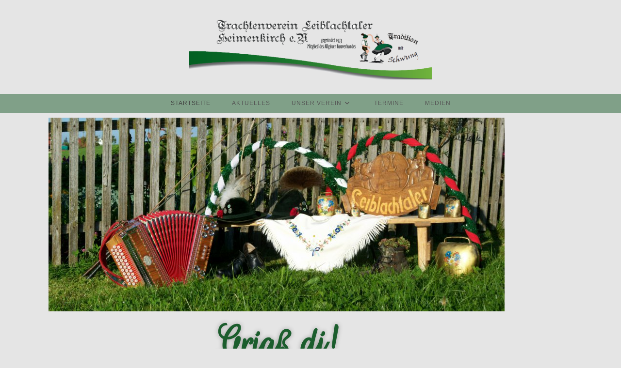

--- FILE ---
content_type: text/css
request_url: http://trachtenverein-heimenkirch.de/wp-content/uploads/elementor/css/post-123.css?ver=1769795622
body_size: 452
content:
.elementor-kit-123{--e-global-color-primary:#1B5D2D;--e-global-color-secondary:#54595F;--e-global-color-text:#686666;--e-global-color-accent:#7BB11C;--e-global-color-585fbf0:#E5E5E5;--e-global-typography-primary-font-family:"Rouge Script";--e-global-typography-primary-font-size:90px;--e-global-typography-primary-font-weight:600;--e-global-typography-secondary-font-family:"Helvetica";--e-global-typography-secondary-font-size:40px;--e-global-typography-secondary-font-weight:400;--e-global-typography-text-font-family:"Roboto";--e-global-typography-text-font-weight:400;--e-global-typography-accent-font-family:"Roboto";--e-global-typography-accent-font-weight:500;}.elementor-section.elementor-section-boxed > .elementor-container{max-width:1140px;}.e-con{--container-max-width:1140px;}.elementor-widget:not(:last-child){margin-block-end:20px;}.elementor-element{--widgets-spacing:20px 20px;--widgets-spacing-row:20px;--widgets-spacing-column:20px;}{}h1.entry-title{display:var(--page-title-display);}@media(max-width:1024px){.elementor-section.elementor-section-boxed > .elementor-container{max-width:1024px;}.e-con{--container-max-width:1024px;}}@media(max-width:767px){.elementor-kit-123{--e-global-typography-primary-font-size:50px;}.elementor-section.elementor-section-boxed > .elementor-container{max-width:767px;}.e-con{--container-max-width:767px;}}

--- FILE ---
content_type: text/css
request_url: http://trachtenverein-heimenkirch.de/wp-content/uploads/elementor/google-fonts/css/rougescript.css?ver=1742227692
body_size: 316
content:
/* latin */
@font-face {
  font-family: 'Rouge Script';
  font-style: normal;
  font-weight: 400;
  src: url(http://trachtenverein-heimenkirch.de/wp-content/uploads/elementor/google-fonts/fonts/rougescript-lyjfdgbiklmociqow1ep3s4_u__a.woff2) format('woff2');
  unicode-range: U+0000-00FF, U+0131, U+0152-0153, U+02BB-02BC, U+02C6, U+02DA, U+02DC, U+0304, U+0308, U+0329, U+2000-206F, U+20AC, U+2122, U+2191, U+2193, U+2212, U+2215, U+FEFF, U+FFFD;
}
